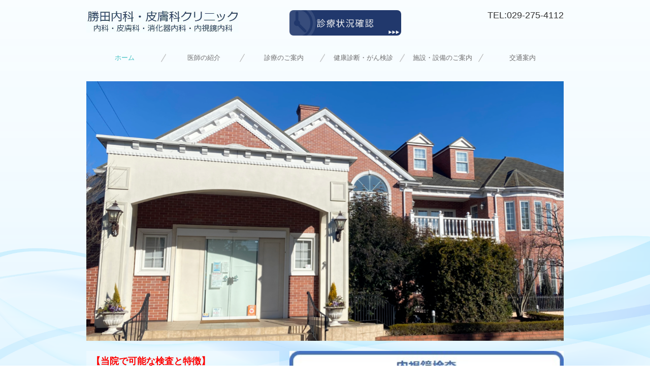

--- FILE ---
content_type: text/html; charset=utf-8
request_url: https://www.katsutanaika.jp/home
body_size: 9095
content:
<!DOCTYPE html><!--[if lt IE 7]>      <html class="no-js lt-ie10 lt-ie9 lt-ie8 lt-ie7"> <![endif]--><!--[if IE 7]>         <html class="no-js lt-ie10 lt-ie9 lt-ie8"> <![endif]--><!--[if IE 8]>         <html class="no-js lt-ie10 lt-ie9"> <![endif]--><!--[if IE 9]>         <html class="no-js lt-ie10"> <![endif]--><!--[if(gt IE 9)|!(IE)]><!--><html class="no-js" lang="ja"><!--<![endif]--><head>
<!-- Google Tag Manager -->
<script>(function(w,d,s,l,i){w[l]=w[l]||[];w[l].push({'gtm.start':
new Date().getTime(),event:'gtm.js'});var f=d.getElementsByTagName(s)[0],
j=d.createElement(s),dl=l!='dataLayer'?'&l='+l:'';j.async=true;j.src=
'https://www.googletagmanager.com/gtm.js?id='+i+dl+ '&gtm_auth=LXXS8VCDtPzSEan7JBKrzQ&gtm_preview=env-1&gtm_cookies_win=x';f.parentNode.insertBefore(j,f);
})(window,document,'script','dataLayer','GTM-T3G28GP');</script>
<!-- End Google Tag Manager -->

<style>

    .default-font-Gothic {
      font-family: メイリオ, Meiryo, ヒラギノ角ゴ Pro W3, Hiragino Kaku Gothic Pro, Osaka, ＭＳ Ｐゴシック, sans-serif;
    }
    .slider-wrapper.default-font-Gothic .nivo-caption {
      font-family: メイリオ, Meiryo, ヒラギノ角ゴ Pro W3, Hiragino Kaku Gothic Pro, Osaka, ＭＳ Ｐゴシック, sans-serif;
    }
  

    .default-font-MingDynastyBody {
      font-family: ヒラギノ明朝 Pro W6, Hiragino Mincho Pro, HGS明朝E, ＭＳ Ｐ明朝, serif;
    }
    .slider-wrapper.default-font-MingDynastyBody .nivo-caption {
      font-family: ヒラギノ明朝 Pro W6, Hiragino Mincho Pro, HGS明朝E, ＭＳ Ｐ明朝, serif;
    }
  

    .default-font-RoundLetters {
      font-family: Lucida Grande, segoe UI, ヒラギノ丸ゴ ProN W4, Hiragino Maru Gothic Pro, HG丸ゴシックM-PRO, HGMaruGothicMPRO, メイリオ, Meiryo, Verdana, Arial, sans-serif;
    }
    .slider-wrapper.default-font-RoundLetters .nivo-caption {
      font-family: Lucida Grande, segoe UI, ヒラギノ丸ゴ ProN W4, Hiragino Maru Gothic Pro, HG丸ゴシックM-PRO, HGMaruGothicMPRO, メイリオ, Meiryo, Verdana, Arial, sans-serif;
    }
  

    .default-font-SemiCursiveScript {
      font-family: HG行書体, HGP行書体, cursive;
    }
    .slider-wrapper.default-font-SemiCursiveScript .nivo-caption {
      font-family: HG行書体, HGP行書体, cursive;
    }
  

    .default-font-SansSerif {
      font-family: Helvetica Neue, Helvetica, Arial, sans-serif;
    }
    .slider-wrapper.default-font-SansSerif .nivo-caption {
      font-family: Helvetica Neue, Helvetica, Arial, sans-serif;
    }
  

    .default-font-Serif {
      font-family: Times New Roman, Times, serif;
    }
    .slider-wrapper.default-font-Serif .nivo-caption {
      font-family: Times New Roman, Times, serif;
    }
  

    .default-font-Monospace {
      font-family: Courier, monospace;
    }
    .slider-wrapper.default-font-Monospace .nivo-caption {
      font-family: Courier, monospace;
    }
  

    .default-font-Cursive {
      font-family: Zapf Chancery, cursive;
    }
    .slider-wrapper.default-font-Cursive .nivo-caption {
      font-family: Zapf Chancery, cursive;
    }
  
</style>


  <meta charset="utf-8">
  <meta http-equiv="X-UA-Compatible" content="IE=edge,chrome=1">
      

      

  <title>勝田内科・皮膚科クリニック ひたちなか市 金上駅 内科 皮膚科 消化器内科 内視鏡内科</title>
  <meta name="description" content="ひたちなか市大成町、金上駅近く、勝田内科・皮膚科クリニックは内科・皮膚科/・消化器内科・内視鏡内科を標榜しております。内視鏡検査をご希望の方はご相談ください。">
  <meta name="keywords" content="ひたちなか市,金上駅,内科,皮膚科,消化器内科,内視鏡内科,内視鏡検査">
  <meta name="viewport" content="width=device-width">
  <link id="base-css" rel="stylesheet" href="/design/css/base.css?v=8.4.0">
  
  <link id="common-css" rel="stylesheet" href="/design/css/common.css?v=8.4.0"><link id="ad-css" rel="stylesheet" href="/design/css/ad.css?v=8.4.0">
  <link id="layout-css" rel="stylesheet" href="/design/layoutB/css/layout.css?v=8.4.0">
  <link id='global-navi-F004' rel='stylesheet' href='/design/css/global-navi/global-navi-F004.css'/><link id='footer-link-list-none' rel='stylesheet' href='/design/css/footer/footer-link-list-none.css'/><link id='heading-E002' rel='stylesheet' href='/design/css/heading/heading-E002.css'/><link id='heading-G002' rel='stylesheet' href='/design/css/heading/heading-G002.css'/><link id='heading-F001' rel='stylesheet' href='/design/css/heading/heading-F001.css'/><link id='bnr-005' rel='stylesheet' href='/design/css/bnr/bgwhole-textwhole_005.css'/><link id='bnr-007' rel='stylesheet' href='/design/css/bnr/bgwhole-textwhole_007.css'/>
<style id='cms-bg-style' type='text/css'>
div.bg-color {background-color: #f3fafe;}
div.bg-img {background-image: url(/library/61147d3b5298dafd3b1580ac/6124a5397924f569078657dd.png);
}
.bg-img-color {background-color: #ffffff;}
</style>
<style id='cms-bg-mainvisual-style' type='text/css'>
</style>
<style id='cms-other-style' type='text/css'>
footer {
                      background-color: rgba(101,193,217, 0.7); padding: 20px 1% 10px;
}
</style>
<style id='cms-color-style' type='text/css'>
div.outer { color: #333333; }
div.outer a { color: #0088cc; }
div.outer a:hover { color: #005580; }
[data-module-type*=editable] table th { background-color: #65c1d9; color: #ffffff; }
[data-module-type*=editable] table td { background-color: #ffffff; color: #333333; }
[data-module-type*=editable] .table-bordered th,
                        [data-module-type*=editable] .table-bordered td { border: 1px solid #cccccc; }
                        [data-module-type*=editable] .table-bordered tbody:first-child tr:first-child th,
                        [data-module-type*=editable] .table-bordered tbody:first-child tr:first-child td { border-top: 1px solid #cccccc; }
                        [data-module-type*=editable] .table-underline th,
                        [data-module-type*=editable] .table-underline td { border-bottom: 1px solid #cccccc; }
[data-module-type=paragraph-editable],
                        [data-module-type=pwithimg-editable],
                        [data-module-type=gallery] { background-color: rgba(255,255,255, 0.3); padding: 10px; }
[data-module-type*=editable] hr { border-top: 1px solid #a2d7d4; }
[data-module-type*=calendar] table th { color: #ffffff; }[data-module-type*=calendar] table th { background-color: #5E5E5E; }[data-module-type*=calendar] table td:not(:has(.holiday)) { color: #333333; }[data-module-type*=calendar] .calendar-table tbody tr.cl-day-status td .cl-day.holiday { color: #FE3E44; }[data-module-type*=calendar] .calendar-table tbody tr.cl-day-status td .cl-day.sunday { color: #FE3E44; }[data-module-type*=calendar] table.calendar-table thead tr.day-of-week th { border-bottom-color: #cccccc; }[data-module-type*=calendar] table.calendar-table tbody tr.cl-day-status td { border-color: #cccccc; }[data-module-type*=calendar] .ex-column { color: #333333; }[data-module-type*=calendar] .ex-column { background-color: #ffffff; }div#g-translate-wrap { background-color: #ffffff; }
div#g-translate-title { color: #696969; }
ol#breadcrumb li { color: #333333; }
ol#breadcrumb li a { color: #43c2c3; }
ol#breadcrumb li a:hover { color: #696969; }
</style>
<style id='cms-header-footer-style' type='text/css'>
header div#header-logo a { color: #696969;}
header div#header-logo a:hover { color: #696969;}
header div.area-text-h1 { color: #333333;}
footer [data-module-type=footer-logo] a { color: #228eb2;}
footer [data-module-type=footer-logo] a:hover { color: #228eb2;}
footer ul#footer-link-list li a { color: #ffffff;}
footer ul#footer-link-list li a:hover { color: #696969;}
footer address#footer-copyright { color: #ffffff; text-align: center;}
</style>

<link id="print-css" rel="stylesheet" href="/design/css/print.css?v=8.4.0" media="print">
  <script id="base-js" src="/design/js/base.js?v=8.4.0"></script>



      <script type='text/javascript'>
        var T2P_siteKey = 'katsutanaika-hifuka';
        var T2P_pagePath = 'home';
        var _snaq = _snaq || [];
        var hostname = location.host
        _snaq.push(['setCollectorUrl', hostname + '/tracker']);
        _snaq.push(['setAppId', 'katsutanaika-hifuka:home']);
        _snaq.push(['setCookieDomain', '']);
        _snaq.push(['trackPageView']);

        (function() {
          var sp = document.createElement('script'); sp.type = 'text/javascript'; sp.async = true; sp.defer = true;
          sp.src = '/common/sp.js';
          var s = document.getElementsByTagName('script')[0]; s.parentNode.insertBefore(sp, s);
        })();
        </script>
  
<!-- Google tag (gtag.js) -->
<script async src="https://www.googletagmanager.com/gtag/js?id=G-692QW6CL1E"></script>
<script>
  window.dataLayer = window.dataLayer || [];
  function gtag(){dataLayer.push(arguments);}
  gtag('js', new Date());

  gtag('config', 'G-692QW6CL1E');
</script>

<!-- Global site tag (gtag.js) - Google Analytics -->
<script async src="https://www.googletagmanager.com/gtag/js?id=UA-198499269-96"></script>
<script>
  window.dataLayer = window.dataLayer || [];
  function gtag(){dataLayer.push(arguments);}
  gtag('js', new Date());

  gtag('config', 'UA-198499269-96');
</script>


</head>
<body data-font="timezone" data-timezone="ja">
<!-- Google Tag Manager (noscript) -->
<noscript><iframe src="https://www.googletagmanager.com/ns.html?id=GTM-T3G28GP&gtm_auth=LXXS8VCDtPzSEan7JBKrzQ&gtm_preview=env-1&gtm_cookies_win=x"
height="0" width="0" style="display:none;visibility:hidden"></iframe></noscript>
<!-- End Google Tag Manager (noscript) -->




  <div id="g-translate-wrap" class="g-translate-simple clearfix"><div id="container-g-translate" class="g-container" style="display:none;">
                                      <script>
                                        changeClass();
                                        function changeClass() {
                                          var element = document.getElementById("container-g-translate");
                                          var parent = element.parentNode;
                                          parent.className = "g-translate-hidden clearfix";
                                        }
                                      </script>
                                    </div>
  </div>
  
<div id='bg-color-pat' class='bg-color  '></div>
<div id='bg-img' class='bg-img bg-full bg-position-center-center bg-scroll'><div id='bg-img-color-pat' class='bg-img-color-pat bg-img-color  '></div></div>




<div id="outer" class="outer">
    <div id="wrapper" class="wrapper">
      <div id="container" class="container container-size-standard">
        <div class="header-wrap">
          <header >
            <!--▼スマートフォン用メニュー-->
            <div class="visible-phone">
              <div class="navbar">
                <!-- ▼ボタン -->
                <a class="btn btn-navbar " data-toggle="collapse" data-target=".nav-collapse"><img src="/design/images/common/btn-sp-menu.png" alt="MENU"></a>
                <!-- ▲ボタン -->
                <div class="container">
                  <div class="nav-collapse collapse">
                    <nav class="global-nav-side-F004-aqua" style="">
                      <ul id="global-nav-s"><li class="active"><a href="https://www.katsutanaika.jp/home">ホーム</a></li>
<li><a href="https://www.katsutanaika.jp/doctor">医師の紹介</a></li>
<li><a href="https://www.katsutanaika.jp/guide">診療のご案内</a></li>
<li><a href="https://www.katsutanaika.jp/20220328194046">健康診断・がん検診</a></li>
<li><a href="https://www.katsutanaika.jp/facilities">施設・設備のご案内</a></li>
<li><a href="https://www.katsutanaika.jp/access">交通案内</a></li>
</ul>
                    </nav>
                  </div>
                </div>
              </div>
            </div>
            <!--▲スマートフォン用メニュー-->
            <div class="row-fluid">
              <div class="area-text-h1 text-h1-upper" data-role="content-h1-upper"><div class="text-align-h1"></div></div>
              <div class="header-inner clearfix" data-role="header"><div class=" span4" data-module-type="cell"><div class="header-inner-content" data-module-type="header-logo">
    <div id="header-logo" class="site-name logo-left" data-align="left" data-param="勝田内科・皮膚科クリニック　ひたちなか市大成町　内科　皮膚科"><h1><a href="https://www.katsutanaika.jp/"><img src="/library/61147d3b5298dafd3b1580ac/615e51016d66301670a37923.jpg" alt="勝田内科・皮膚科クリニック　ひたちなか市大成町　内科　皮膚科"></a></h1></div>
  </div></div><div class=" span1" data-module-type="cell"></div><div class=" span3" data-module-type="cell"><div class="header-inner-content" data-module-type="image-editable">
  <div data-layout="1">
    <div>
      <a ondragstart="return false;" target="_blank" href="http://paa.jp/clinic/3892"><img src="/library/61147d3b5298dafd3b1580ac/61551b927950290457a85c27.jpg" unselectable="on" oncontextmenu="return false;" ondragstart="return false;" onselectstart="return false;" class="image-style-undefined image-style-radius" alt="診療状況確認"></a>
    </div>
  </div>
</div></div><div class=" span1" data-module-type="cell"></div><div class=" span3" data-module-type="cell"><div class="header-inner-content" data-module-type="paragraph-editable">
    <div data-layout="1">
      <div>
         <p style="text-align: right;"><span style="background-color: initial; font-size: 18px;">TEL:</span><span style="background-color: initial; font-size: 18px;"><span class="tel-link" href="tel:0292754112" data-tel="0292754112">029-275-4112</span></span><br></p>
      </div>
    </div>
  </div></div></div>
              <div class="area-text-h1 text-h1-bottom" data-role="content-h1-bottom"><div class="text-align-h1"></div></div>
            </div>
          </header>
        </div>
        <div class="row global-nav-upper-wrap">
          <div class="span12">
            <nav class="hidden-phone global-nav-upper-F004-aqua global-nav-upper-item6" style="">
              <ul id="global-nav" class="global-nav-upper "><li class='active'><a href='https://www.katsutanaika.jp/home' >ホーム</a></li>
<li><a href='https://www.katsutanaika.jp/doctor' >医師の紹介</a></li>
<li><a href='https://www.katsutanaika.jp/guide' >診療のご案内</a></li>
<li><a href='https://www.katsutanaika.jp/20220328194046' >健康診断・がん検診</a></li>
<li><a href='https://www.katsutanaika.jp/facilities' >施設・設備のご案内</a></li>
<li><a href='https://www.katsutanaika.jp/access' >交通案内</a></li>
</ul>
            </nav>
          </div>
        </div>
        <!-- パンくずリストここから -->
        <div class="row breadcrumb-wrap">
          <div class="span12">
            
          </div>
        </div>
        <!-- パンくずリストここまで -->
        <div class="row socialbar-upper-wrap">
          <div class="span12">
            <div id='socialbar' class='off' style='display:none;'><ul id='snsbar'><li class='fb-btn'>
    <div class="fb-like" data-href="https://www.katsutanaika.jp/home" data-width="50" data-layout="button_count" data-show-faces="false" data-send="false"></div>
  </li><li class='tw-btn'>
    <a href="https://twitter.com/share" class="twitter-share-button" data-lang="ja" data-count="none" data-url="https://www.katsutanaika.jp/home">ツイート</a>
  </li></ul>
    <!-- twitter -->
    <script>!function(d,s,id){var js,fjs=d.getElementsByTagName(s)[0],p=/^http:/.test(d.location)?'http':'https';if(!d.getElementById(id)){js=d.createElement(s);js.id=id;js.src=p+'://platform.twitter.com/widgets.js';fjs.parentNode.insertBefore(js,fjs);}}(document, 'script', 'twitter-wjs');</script>

    <!-- facebook -->
    <script>
      var FbResource = {
        fbAppId:"450106218517457",
        fbVersion:"v2.5",
        FBinit:function(){
          FB.init({
            appId:FbResource.fbAppId,
            xfbml:true,
            version:FbResource.fbVersion
          })
        }
      };
      (function(d, s, id) {
        var version = FbResource.fbVersion;
        var appId = FbResource.fbAppId;
        var js, fjs = d.getElementsByTagName(s)[0];
        if (d.getElementById(id)) return;
        js = d.createElement(s); js.id = id;
        js.src = "//connect.facebook.net/ja_JP/sdk.js#xfbml=1&appId="+appId+"&version="+version;
        fjs.parentNode.insertBefore(js, fjs);
      }(document, 'script', 'facebook-jssdk'));
    </script>

    <style>
      ul#snsbar {
        list-style: none;
        margin: 0;
        padding: 0;
      }
      ul#snsbar:after {
        content: " ";
        display: block;
        clear: both;
      }
      ul#snsbar li {
        float: left;
        margin: 0;
        padding: 0;
        margin-right: 10px;
        height: 30px;
      }
      ul#snsbar .pluginCountButton {
        display: none;
      }
      ul#snsbar iframe.twitter-share-button {
        width: 90px !important;
        visibility: visible !important;
        position: static !important;
        height: 20px !important;
      }
    </style>
  </div>
          </div>
        </div>
        <div class="row">
          <div class="span12">
            <div data-role="main-visual" class="">


<div class="row" data-module-type="container"><div class=" span12" data-module-type="cell"><div data-module-type="slider">
  <div class="slider-wrapper theme-a arrows-white shadow-off caption-font-gothic caption-shadow-off caption-size-middle caption-bg-on caption-position-center-center" id="ctrl" data-type="a" data-number="4" data-ctrlbtn="off" data-shadow="2" data-ctrlbtnlr="1" data-speed="normal" data-autoplay="on" data-displayratio="0" data-font="1" data-color="2,#20386c" data-cfshadow="2" data-textsize="1" data-bkcolor="#ffffff,6" data-position="bg-position-center-center">
    <div id="slider-1642046417670" class="nivoSlider"><img src="/library/61147d3b5298dafd3b1580ac/61dfa3c5ce550b4748446f1f.png" data-thumb="/library/61147d3b5298dafd3b1580ac/61dfa3c5ce550b4748446f1f.png" class="slide" title="" alt="" style="width: 940px; visibility: hidden; display: inline;"><img src="/library/61147d3b5298dafd3b1580ac/61dfa3c083407e48025bf155.png" data-thumb="/library/61147d3b5298dafd3b1580ac/61dfa3c083407e48025bf155.png" class="slide" title="" alt="" style="width: 940px; visibility: hidden; display: inline;"><img src="/library/61147d3b5298dafd3b1580ac/61dfa3bb83d37bc91014a3d5.png" data-thumb="/library/61147d3b5298dafd3b1580ac/61dfa3bb83d37bc91014a3d5.png" class="slide" title="" alt="" style="width: 940px; visibility: hidden; display: inline;"></div>
  </div>
</div></div></div><div class="row" data-module-type="container"><div class=" span5" data-module-type="cell"><div data-module-type="paragraph-editable">
  <div data-layout="1">
    <div><font color="#fe0000" size="4"><span style="caret-color: rgb(254, 0, 0);"><b>【当院で可能な検査と特徴】</b></span></font><p><font color="#fe0000"><span style="font-size: 18px; caret-color: rgb(254, 0, 0);"><b><br></b></span></font></p><p><b style="caret-color: rgb(254, 0, 0); font-size: 16px; color: rgb(0, 0, 254);">※AI･鎮静剤を用いた胃/大腸カメラ</b></p><p><span style="font-size: 16px; caret-color: rgb(254, 0, 0);"><b><font color="#0000fe">※腹部超音波･レントゲン検査</font></b></span></p><p><b style="font-size: 16px; caret-color: rgb(254, 0, 0);"><font color="#0000fe">※健康診断/がん検診</font></b></p><p><b style="font-size: 16px; caret-color: rgb(254, 0, 0);"><font color="#0000fe">※発熱外来対応</font></b><b style="font-size: 16px; caret-color: rgb(254, 0, 0);"><font color="#0000fe"><br></font></b></p><p></p><p></p><p></p><p></p><p></p><p></p></div>
  </div>
</div></div><div class=" span7" data-module-type="cell"><div data-module-type="image-editable">
  <div data-layout="1">
    <div class="">
      <a ondragstart="return false;" data-page-id="" data-file-download="" target="_blank" href="https://www.489map.com/helios/A4213802/reserve"><img src="/library/61147d3b5298dafd3b1580ac/65e98456097cc42323c1311b.jpg" unselectable="on" oncontextmenu="return false;" ondragstart="return false;" onselectstart="return false;" class="" title="" alt=""></a>
    </div>
  </div>
</div><div data-module-type="paragraph-editable"><div data-layout="1" data-sp-layout="off"><div><p style="text-align: center;"><font color="#0000fe" class="default-font-RoundLetters" style="line-height: 20px;"><b><u>&nbsp; &nbsp; 内視鏡検査専用の受付窓口になります。&nbsp;</u></b></font></p><p style="text-align: center;"><font class="default-font-RoundLetters" style="line-height: 20px;"><u style=""><a href="/library/61147d3b5298dafd3b1580ac/65f0ebb08e054123812b42ea.pdf" class="hover-underline" data-file-download="pdf" target="_blank" style=""><font color="#fe0000" style="font-weight: bold;">⇨⇨</font><font color="#ff9900" style="font-weight: bold;"> </font><font color="#fe0000" style="" size="3">検査予約を取る前にご一読お願い致します</font><font color="#ff9900" style="font-weight: bold;"> </font><font color="#fe0000" style="font-weight: bold;">⇦⇦</font></a></u></font></p><p style="text-align: center;"><a href="/library/61147d3b5298dafd3b1580ac/65dbef5cff604d25fd8af4a3.pdf" class="hover-underline" data-file-download="pdf" target="_blank"><font color="#fe0000"><font face="Lucida Grande, segoe UI, ヒラギノ丸ゴ ProN W4, Hiragino Maru Gothic Pro, HG丸ゴシックM-PRO, HGMaruGothicMPRO, メイリオ, Meiryo, Verdana, Arial, sans-serif" style="line-height: 20px;"><b><u>⇨⇨&nbsp;内視鏡検査 説明書/同意書&nbsp;⇦</u></b></font><b style="font-family: &quot;Lucida Grande&quot;, &quot;segoe UI&quot;, &quot;ヒラギノ丸ゴ ProN W4&quot;, &quot;Hiragino Maru Gothic Pro&quot;, HG丸ゴシックM-PRO, HGMaruGothicMPRO, メイリオ, Meiryo, Verdana, Arial, sans-serif;"><u>⇦</u></b></font></a><br></p></div> </div> </div></div></div><div class="row" data-module-type="container"><div class=" span3" data-module-type="cell"></div><div class=" span5" data-module-type="cell"><div data-module-type="image-editable">
  <div data-layout="1">
    <div>
      <img src="/library/61147d3b5298dafd3b1580ac/6901f7f96519e805ed0aa46c.png" unselectable="on" oncontextmenu="return false;" ondragstart="return false;" onselectstart="return false;" class="">
    </div>
  </div>
</div></div><div class=" span4" data-module-type="cell"></div></div><div class="row" data-module-type="container"><div class=" span2" data-module-type="cell"></div><div class=" span8" data-module-type="cell"><div data-module-type="paragraph-editable">
  <div data-layout="1">
    <div><p style="text-align: left; line-height: 90%; margin-top: 10pt; margin-bottom: 0pt; margin-left: 0in; text-indent: 0in; direction: ltr; unicode-bidi: embed; word-break: normal;"><b><font color="#fe0000">【お知らせ】</font></b></p><p style="text-align: left; line-height: 90%; margin-top: 10pt; margin-bottom: 0pt; margin-left: 0in; text-indent: 0in; direction: ltr; unicode-bidi: embed; word-break: normal;"><b style=""><font color="#fe0000">3/14　4/7　休診</font><font color="#000000">とさせて頂きます。</font></b></p><p style="text-align: left; line-height: 90%; margin-top: 10pt; margin-bottom: 0pt; margin-left: 0in; text-indent: 0in; direction: ltr; unicode-bidi: embed; word-break: normal;"><b style=""><font color="#000000">誠勝手ながら申し訳ございませんが、宜しくお願いします。</font></b></p><p style="text-align: left; line-height: 90%; margin-top: 10pt; margin-bottom: 0pt; margin-left: 0in; text-indent: 0in; direction: ltr; unicode-bidi: embed; word-break: normal;"><font color="#fe0000"><b><br></b></font></p><p style="text-align: left; line-height: 90%; margin-top: 10pt; margin-bottom: 0pt; margin-left: 0in; text-indent: 0in; direction: ltr; unicode-bidi: embed; word-break: normal;"><font color="#fe0000" style=""><b>水戸協同病院皮膚科部長/筑波大学皮膚科学</b></font><b style="color: rgb(254, 0, 0); text-indent: 0in;">分野　臨床教授　</b></p><p style="text-align: left; line-height: 90%; margin-top: 10pt; margin-bottom: 0pt; margin-left: 0in; text-indent: 0in; direction: ltr; unicode-bidi: embed; word-break: normal;"><b style="color: rgb(254, 0, 0); text-indent: 0in;">田口詩路</b><b style="text-indent: 0in; color: rgb(254, 0, 0);">麻</b><b style="text-indent: 0in; color: rgb(254, 0, 0);">先生に午前中の外来診察に加わって頂きます。</b></p><p style="text-align: left; line-height: 90%; margin-top: 10pt; margin-bottom: 0pt; margin-left: 0in; text-indent: 0in; direction: ltr; unicode-bidi: embed; word-break: normal;"><b><font color="#000000">皮膚科専門外来を希望される患者様は是非ご利用</font></b><b style="text-indent: 0in;"><font color="#000000">下さい。</font></b></p><p style="text-align: left; line-height: 90%; margin-top: 10pt; margin-bottom: 0pt; margin-left: 0in; text-indent: 0in; direction: ltr; unicode-bidi: embed; word-break: normal;"><b style="text-indent: 0in;"><font color="#000000">基本的には第1金曜日の午前中外来になります。</font></b></p><p style="text-align: left; line-height: 90%; margin-top: 10pt; margin-bottom: 0pt; margin-left: 0in; text-indent: 0in; direction: ltr; unicode-bidi: embed; word-break: normal;"><b style="text-indent: 0in;"><font color="#000000">月によって変更があり</font></b><b style="text-indent: 0in;"><font color="#000000">、都度ご報告させて頂きます。</font></b></p><p style="text-align: left; line-height: 90%; margin-top: 10pt; margin-bottom: 0pt; margin-left: 0in; text-indent: 0in; direction: ltr; unicode-bidi: embed; word-break: normal;"><b style=""><font color="#000000">予定　</font><font color="#fe0000">1/30(R8)</font></b></p>
    </div>
  </div>
</div></div><div class=" span2" data-module-type="cell"></div></div></div>
            <div data-role="contents"><div class="row" data-module-type="container"><div class=" span1" data-module-type="cell"></div><div class=" span10" data-module-type="cell"><div data-module-type="heading"><h2 class="design-tmpl h2-G002-aqua" data-default-design="cool" data-default-color="aqua" data-design-class="h2-G002-aqua"><p>ひたちなか市<span style="font-family: inherit;">の</span><span style="font-family: inherit;">内科・</span><span style="font-family: inherit;">皮膚科です。最寄り駅は勝田駅、金上駅になります。</span></p></h2></div></div><div class=" span1" data-module-type="cell"></div></div><div class="row" data-module-type="container"><div class=" span2" data-module-type="cell"></div><div class=" span8" data-module-type="cell"><div data-module-type="paragraph-editable">
  <div data-layout="1">
    <div><font size="3"><b>私が心がけているのは、皆様の立場に立って診療させていただくということです。症状をしっかりお聞きし、診療方針なども納得いただけるまでご説明いたします。</b></font><p><font size="3"><b>地域の皆様のすこやかな毎日を応援するため、慢性の病気や生活習慣病などの予防にも力を注いでいきたいと思っていますので、安心して気軽に受診いただければ幸いです。</b></font></p><p></p><p></p>
    <p></p><p></p></div>
  </div>
</div></div><div class=" span2" data-module-type="cell"></div></div><div class="row" data-module-type="container"><div class=" span1" data-module-type="cell"></div><div class=" span10" data-module-type="cell"><div data-module-type="heading"><h2 class="design-tmpl h2-F001-blue" data-default-design="cool" data-default-color="aqua" data-design-class="h3-F001-black">当院の特徴</h2></div></div><div class=" span1" data-module-type="cell"></div></div><div class="row" data-module-type="container"><div class=" span12" data-module-type="cell"><div data-module-type="banner">
  <div class="bnr-wrapper bnr-007-aqua bnr-bgwhole-textwhole bnr-space-on clearfix bnr-catch-white bnr-catch-desc-white bnr-desc-white bnr-btn-white bnr-btn-text-white bnr-al-c">
    <div class="bnr-area-bg" data-url="url('/library/61147d3b5298dafd3b1580ac/6135dead3f0655b865c4990a.jpg')" data-filename="22302654_s.jpg" style="background-image: url(&quot;/library/61147d3b5298dafd3b1580ac/6135dead3f0655b865c4990a.jpg&quot;);">
      <div class="bnr-area-text" style="background-color: rgba(101, 193, 217, 0.7);">
        <div class="bnr-catch-desc" style="font-weight: bold; color: rgb(255, 255, 255); display: block;">FEATURE 02
------------------</div>
        <div class="bnr-catch" style="font-weight: bold; color: rgb(255, 255, 255); display: block; font-size: 20px;">消化器病学会専門医
内視鏡学会専門医
による診療を行っています<div class="bnr-catch-underline" style="background-color: rgb(255, 255, 255);"></div></div>
        <div class="bnr-desc" style="font-weight: normal; color: rgb(255, 255, 255); display: none;">苦痛の少ない内視鏡検査</div>
        <div class="bnr-area-btn" style="display: none;">
          <div class="bnr-btn bnr-btn-color-without002">
            <div class="bnr-btn-inner" style="border-color: rgb(255, 255, 255); color: rgb(255, 255, 255);">
              
              <span class="content-btn-text">CLICK！</span>
              <i class="icon-chevron-right"></i>
            </div>
          </div>
        </div>        
      </div>
    </div>
  </div>
</div><div data-module-type="banner">
  <div class="bnr-wrapper bnr-007-aqua bnr-bgwhole-textwhole bnr-space-on clearfix bnr-catch-white bnr-catch-desc-white bnr-desc-white bnr-btn-white bnr-btn-text-white bnr-al-c">
    <div class="bnr-area-bg" data-url="url('/library/61147d3b5298dafd3b1580ac/6124435e0285e1cb1040c130.jpg')" data-filename="" style="background-image: url(&quot;/library/61147d3b5298dafd3b1580ac/6124435e0285e1cb1040c130.jpg&quot;);">
      <div class="bnr-area-text" style="background-color: rgba(101, 193, 217, 0.7);">
        <div class="bnr-catch-desc" style="font-weight: bold; color: rgb(255, 255, 255); display: block;">FEATURE 03
------------------</div>
        <div class="bnr-catch" style="font-weight: bold; color: rgb(255, 255, 255); display: block; font-size: 20px;">苦痛の少ない
内視鏡検査を行っています

<div class="bnr-catch-underline" style="background-color: rgb(255, 255, 255);"></div></div>
        <div class="bnr-desc" style="font-weight: normal; color: rgb(255, 255, 255); display: none;">苦痛の少ない内視鏡検査</div>
        <div class="bnr-area-btn" style="display: none;">
          <div class="bnr-btn bnr-btn-color-without002">
            <div class="bnr-btn-inner" style="border-color: rgb(255, 255, 255); color: rgb(255, 255, 255);">
              
              <span class="content-btn-text">CLICK！</span>
              <i class="icon-chevron-right"></i>
            </div>
          </div>
        </div>        
      </div>
    </div>
  </div>
</div></div></div><div class="row" data-module-type="container"><div class=" span1" data-module-type="cell"></div><div class=" span10" data-module-type="cell"><div data-module-type="heading"><h2 class="design-tmpl h2-G002-aqua" data-default-design="cool" data-default-color="aqua" data-design-class="h3-F001-black">勝田内科・皮膚科クリニックのご案内</h2></div></div><div class=" span1" data-module-type="cell"></div></div><div class="row" data-module-type="container"><div class=" span1" data-module-type="cell"></div><div class=" span4" data-module-type="cell"><div data-module-type="paragraph-editable">
  <div data-layout="1">
    <div>
      <p><b style="font-size: 16px;">■</b><span style="font-size: 16px;"><b>診療科目</b></span><br><span style="font-size: 16px;">内科・皮膚科・消化器内科・内視鏡内科<br>※内科系診療対象は中学生以上です。</span></p><p><b style="font-size: 16px;">■</b><span style="font-size: 16px;"><b>理事長/院長</b></span><br><span style="font-size: 16px;">柳澤　文人</span><span style="font-size: 16px;"><br></span></p><p><font size="3"><b>■所在地<br></b>〒312-0055<br>茨城県ひたちなか市大成町35-1</font></p><p><b style="font-size: medium;">■電話番号<br></b><span style="font-size: 16px;"><span class="tel-link" href="tel:0292754112" data-tel="0292754112">029-275-4112</span></span><br></p>
    </div>
  </div>
</div></div><div class=" span6" data-module-type="cell"><div data-module-type="heading"><h3 class="design-tmpl h3-E002-blue" data-default-design="cool" data-default-color="aqua" data-design-class="h3-F001-black">提携医療機関</h3></div><div data-module-type="paragraph-editable">
  <div data-layout="1">
    <div>
      <p></p><ul><li><span style="font-size: 16px;">社会福祉法人恩賜財団済生会支部茨城県済生会　水戸済生会総合病院</span></li><li><span style="font-size: 16px;">日本赤十字社　水戸赤十字病院</span></li><li><span style="font-size: 16px;">JA茨城県厚生連総合病院　水戸協同病院</span></li><li><span style="font-size: 16px;">株式会社日立製作所　ひたちなか総合病院</span></li><li><span style="font-size: 16px;">国立病院機構　茨城東病院</span></li></ul><p></p>
    </div>
  </div>
</div></div><div class=" span1" data-module-type="cell"></div></div><div class="row" data-module-type="container"><div class=" span1" data-module-type="cell"></div><div class=" span10" data-module-type="cell"><div data-module-type="heading"><h3 class="design-tmpl h3-E002-blue" data-default-design="cool" data-default-color="aqua" data-design-class="h4-C004-aqua">最寄り駅：ひたちなか海浜鉄道 金上駅</h3></div><div data-module-type="map-original">
  <iframe width="100%" height="280" frameborder="0" style="border: 0;" allowfullscreen="" src="https://www.google.com/maps/embed/v1/place?language=ja&amp;q=%E8%8C%A8%E5%9F%8E%E7%9C%8C%E3%81%B2%E3%81%9F%E3%81%A1%E3%81%AA%E3%81%8B%E5%B8%82%E5%A4%A7%E6%88%90%E7%94%BA35-1%20%E5%8B%9D%E7%94%B0%E5%86%85%E7%A7%91%E3%83%BB%E7%9A%AE%E8%86%9A%E7%A7%91%E3%82%AF%E3%83%AA%E3%83%8B%E3%83%83%E3%82%AF&amp;zoom=17&amp;key=AIzaSyAnZbkdG7AL5d-twt0gCintAtCgwBvUn5U"></iframe>
</div></div><div class=" span1" data-module-type="cell"></div></div></div>
          </div>
        </div>
        <footer>
          <div data-role="footer"><div class="row-fluid" data-module-type="container"><div class=" span4" data-module-type="cell"></div><div class=" span4" data-module-type="cell"><div data-module-type="html-editable">
  <div class="tag"><div class="tag"><p style="text-align: center;"><a href="#outer" class="" target="_self"><img src="https://web.gogo.jp/library/61147d3b5298dafd3b1580ac/6124479cc5b5769c013ffc81.png" alt="pagetop" unselectable="on" oncontextmenu="return false;" ondragstart="return false;" start="return false;" class="" onselectstart="return false;"></a></p></div>

<style type="text/css">
img {
  -webkit-backface-visibility: hidden;
}
</style></div>
</div></div><div class=" span4" data-module-type="cell"></div></div><div class="row-fluid" data-module-type="container"><div class=" span4" data-module-type="cell"></div><div class=" span4" data-module-type="cell"><div data-module-type="banner">
  <span class="tel-link" href="tel:0292754112" data-tel="0292754112"><div class="bnr-wrapper bnr-005-blue bnr-bgwhole-textwhole bnr-space-off clearfix bnr-shadow-white bnr-catch-desc-black bnr-desc-black bnr-btn-black bnr-btn-text-black bnr-al-c">
    <div class="bnr-area-bg" data-url="url('/material/lib01/19565225.jpg')" style="background-image: url('/material/lib01/19565225.jpg');" data-filename="">
      <div class="bnr-area-text" style="background-color: rgba(255, 255, 255, 0.5);">
        <div class="bnr-desc" style="font-weight: normal; color: rgb(51, 51, 51); display: none;">ここに説明文を入力してください。ここに説明文を入力してください。</div>
        <div class="bnr-catch" style="font-weight: bold; color: rgb(32, 56, 108); display: block; font-size: 40px;">029-275-4112<div class="bnr-catch-underline" style="background-color: rgb(32, 56, 108);"></div></div>
        <div class="bnr-catch-desc" style="font-weight: normal; color: rgb(51, 51, 51); display: block; font-size: 32px;">お電話でのお問合せはこちら</div>
        <div class="bnr-area-btn" style="display: none;">
          <div class="bnr-btn bnr-btn-color-with001">
            <div class="bnr-btn-inner" style="background: rgb(51, 51, 51); color: rgb(51, 51, 51);">
              
              <span class="content-btn-text">ボタンテキスト</span>
              <i class="icon-chevron-right"></i>
            </div>
          </div>
        </div>        
      </div>
    </div>
  </div></span>
</div></div><div class=" span4" data-module-type="cell"></div></div><div class="row-fluid" data-module-type="container"><div class=" span12" data-module-type="cell"><div data-module-type="footer-pagelink"><ul id="footer-link-list" class="hidden-phone footer-link-list-none"><li><a href="https://www.katsutanaika.jp/home">ホーム</a></li><li><a href="https://www.katsutanaika.jp/doctor">医師の紹介</a></li><li><a href="https://www.katsutanaika.jp/guide">診療のご案内</a></li><li><a href="https://www.katsutanaika.jp/20220328194046">健康診断・がん検診</a></li><li><a href="https://www.katsutanaika.jp/facilities">施設・設備のご案内</a></li><li><a href="https://www.katsutanaika.jp/access">交通案内</a></li></ul></div></div></div></div>
          <address id="footer-copyright">Copyright (c) 2021 - 2026 勝田内科・皮膚科クリニック All Rights Reserved.</address>
        
</footer>
      </div>
    </div>
  
</div>




<script src="/common/js/jquery.lazyload.min.js"></script>
<script>
$(function() {
  $("img.lazy", "[data-role=main-visual]").lazyload({
    effect: "fadeIn",
    threshold: 200
  });
  $("img.lazy", "[data-role=contents]").lazyload({
    effect: "fadeIn",
    threshold: 200
  });
  $("img.lazy", "[data-role$=sidebar]").lazyload({
    effect: "fadeIn",
    threshold: 200
  });
  $("img.lazy", "[data-role=footer]").lazyload({
    effect: "fadeIn",
    threshold: 200
  });
});
</script>
<script src='https://www.youtube.com/iframe_api'></script>




</body></html>

--- FILE ---
content_type: text/css
request_url: https://www.katsutanaika.jp/design/css/bnr/bgwhole-textwhole_007.css
body_size: 1046
content:
@charset "UTF-8";
.bnr-bgwhole-textwhole[class*="bnr-007"] .bnr-catch-desc {
  margin-bottom: 2%;/*余白調整*/
}
.bnr-bgwhole-textwhole[class*="bnr-007"] .bnr-catch {
  margin-bottom: 4%;
}
.bnr-bgwhole-textwhole[class*="bnr-007"] .bnr-catch-underline {
  display: none;
}
.bnr-bgwhole-textwhole[class*="bnr-007"] .bnr-desc {
  margin-bottom: 5%;
}
.bnr-bgwhole-textwhole[class*="bnr-007"] {
  font-family: "メイリオ",Meiryo,"ヒラギノ角ゴ Pro W3","Hiragino Kaku Gothic Pro",Osaka,"ＭＳ Ｐゴシック",sans-serif;
}

.span6 .bnr-bgwhole-textwhole[class*="bnr-007"] .bnr-catch-desc {
  margin-bottom: 2%;
}
.span6 .bnr-bgwhole-textwhole[class*="bnr-007"] .bnr-catch {
  margin-bottom: 5%;
}
.span6 .bnr-bgwhole-textwhole[class*="bnr-007"] .bnr-desc {
  margin-bottom: 6%;
}
.span5 .bnr-bgwhole-textwhole[class*="bnr-007"] .bnr-catch-desc {
  margin-bottom: 2%;
}
.span5 .bnr-bgwhole-textwhole[class*="bnr-007"] .bnr-catch {
  margin-bottom: 5%;
}
.span5 .bnr-bgwhole-textwhole[class*="bnr-007"] .bnr-desc {
  margin-bottom: 6%;/*余白調整*/
}
.span4 .bnr-bgwhole-textwhole[class*="bnr-007"] .bnr-catch-desc {
  margin-bottom: 2%;
}
.span4 .bnr-bgwhole-textwhole[class*="bnr-007"] .bnr-catch {
  margin-bottom: 5%;
}
.span4 .bnr-bgwhole-textwhole[class*="bnr-007"] .bnr-catch {
  margin-bottom: 6%;
}
.span4 .bnr-bgwhole-textwhole[class*="bnr-007"] .bnr-desc {
  margin-bottom: 8%;
}
.span3 .bnr-bgwhole-textwhole[class*="bnr-007"] .bnr-catch-desc {
  margin-bottom: 3%;
}
.span3 .bnr-bgwhole-textwhole[class*="bnr-007"] .bnr-catch {
  margin-bottom: 8%;
}
.span3 .bnr-bgwhole-textwhole[class*="bnr-007"] .bnr-desc {
  margin-bottom: 10%;
}
.span3 .bnr-bgwhole-textwhole[class*="bnr-007"] .bnr-btn-inner {
  padding: 10px 30px 10px 30px;
}

@media screen and (max-width: 1199px) {
  .span5 .bnr-bgwhole-textwhole[class*="bnr-007"] .bnr-desc {
    margin-bottom: 8%;/*余白調整*/
  }
  .span4 .bnr-bgwhole-textwhole[class*="bnr-007"] .bnr-btn-inner {
    padding: 10px 24px 10px 24px;
  }
  .span4 .bnr-bgwhole-textwhole[class*="bnr-007"] .bnr-btn[class*="002"] .bnr-btn-inner,
  .span4 .bnr-bgwhole-textwhole[class*="bnr-007"] .bnr-btn[class*="004"] .bnr-btn-inner {
    padding: 10px 24px 10px 20px;
  }
  .span3 .bnr-bgwhole-textwhole[class*="bnr-007"] .bnr-btn-inner {
    padding: 10px 14px 10px 14px;
  }
  .span3 .bnr-bgwhole-textwhole[class*="bnr-007"] .bnr-btn[class*="002"] .bnr-btn-inner,
  .span3 .bnr-bgwhole-textwhole[class*="bnr-007"] .bnr-btn[class*="004"] .bnr-btn-inner {
    padding: 10px 20px 10px 14px;
  }
  .span3 .bnr-bgwhole-textwhole[class*="bnr-007"] .bnr-btn[class*="002"] .icon-chevron-right,
  .span3 .bnr-bgwhole-textwhole[class*="bnr-007"] .bnr-btn[class*="004"] .icon-chevron-right {
    right: 8px;
    font-size: 12px;
  }
}

@media screen and (max-width: 979px) {
  .span4 .bnr-bgwhole-textwhole[class*="bnr-007"] .bnr-btn[class*="002"] .bnr-btn-inner,
  .span4 .bnr-bgwhole-textwhole[class*="bnr-007"] .bnr-btn[class*="004"] .bnr-btn-inner {
    padding: 10px 22px 10px 14px;
  }
  .span3 .bnr-bgwhole-textwhole[class*="bnr-007"] .bnr-area-text {
    padding: 8% 12%;/*余白調整*/
  }
  .span3 .bnr-bgwhole-textwhole[class*="bnr-007"] .bnr-btn[class*="002"] .bnr-btn-inner,
  .span3 .bnr-bgwhole-textwhole[class*="bnr-007"] .bnr-btn[class*="004"] .bnr-btn-inner {
    padding: 10px 18px 10px 14px;
  }
}

@media screen and (max-width: 767px) {
  .bnr-bgwhole-textwhole[class*="bnr-007"] .bnr-catch {
    margin-bottom: 5%;/*余白調整*/
  }
  .bnr-bgwhole-textwhole[class*="bnr-007"] .bnr-desc {
    margin-bottom: 6%;/*余白調整*/
  }
  .span6 .bnr-bgwhole-textwhole[class*="bnr-007"] .bnr-catch-desc {
    margin-bottom: 2%;/*余白調整*/
  }
  .span6 .bnr-bgwhole-textwhole[class*="bnr-007"] .bnr-catch {
    margin-bottom: 5%;
  }
  .span6 .bnr-bgwhole-textwhole[class*="bnr-007"] .bnr-desc {
    margin-bottom: 6%;
  }
  .span5 .bnr-bgwhole-textwhole[class*="bnr-007"] .bnr-catch-desc {
    margin-bottom: 2%;/*余白調整*/
  }
  .span5 .bnr-bgwhole-textwhole[class*="bnr-007"] .bnr-catch {
    margin-bottom: 5%;
  }
  .span5 .bnr-bgwhole-textwhole[class*="bnr-007"] .bnr-desc {
    margin-bottom: 6%;
  }
  .span4 .bnr-bgwhole-textwhole[class*="bnr-007"] .bnr-catch-desc {
    margin-bottom: 2%;/*余白調整*/
  }
  .span4 .bnr-bgwhole-textwhole[class*="bnr-007"] .bnr-catch {
    margin-bottom: 5%;
  }
  .span4 .bnr-bgwhole-textwhole[class*="bnr-007"] .bnr-desc {
    margin-bottom: 6%;
  }
  .span4 .bnr-bgwhole-textwhole[class*="bnr-007"] .bnr-btn-inner {
    padding: 10px 40px 10px 40px;
  }
  .span4 .bnr-bgwhole-textwhole[class*="bnr-007"] .bnr-btn[class*="002"] .bnr-btn-inner,
  .span4 .bnr-bgwhole-textwhole[class*="bnr-007"] .bnr-btn[class*="004"] .bnr-btn-inner {
    padding: 10px 40px 10px 40px;
  }
  .span3 .bnr-bgwhole-textwhole[class*="bnr-007"] .bnr-area-text {
    padding: 5% 12%;/*余白調整*/
  }
  .span3 .bnr-bgwhole-textwhole[class*="bnr-007"] .bnr-catch-desc {
    margin-bottom: 2%;/*余白調整*/
  }
  .span3 .bnr-bgwhole-textwhole[class*="bnr-007"] .bnr-catch {
    margin-bottom: 5%;/*余白調整*/
  }
  .span3 .bnr-bgwhole-textwhole[class*="bnr-007"] .bnr-desc {
    margin-bottom: 6%;
  }
  .span3 .bnr-bgwhole-textwhole[class*="bnr-007"] .bnr-btn-inner {
    padding: 10px 40px 10px 40px;
  }
  .span3 .bnr-bgwhole-textwhole[class*="bnr-007"] .bnr-btn[class*="002"] .bnr-btn-inner,
  .span3 .bnr-bgwhole-textwhole[class*="bnr-007"] .bnr-btn[class*="004"] .bnr-btn-inner {
    padding: 10px 40px 10px 40px;
  }
}

@media screen and (max-width: 480px) {
  .bnr-bgwhole-textwhole[class*="bnr-007"] .bnr-catch-desc {
    margin-bottom: 3%;
  }
  .bnr-bgwhole-textwhole[class*="bnr-007"] .bnr-catch {
    margin-bottom: 7%;/*余白調整*/
  }
  .bnr-bgwhole-textwhole[class*="bnr-007"] .bnr-desc {
    margin-bottom: 9%;/*余白調整*/
  }
  .bnr-bgwhole-textwhole[class*="bnr-007"] .bnr-btn-inner {
    padding: 10px 24px 10px 24px;
  }
  .bnr-bgwhole-textwhole[class*="bnr-007"] .bnr-btn[class*="002"] .bnr-btn-inner,
  .bnr-bgwhole-textwhole[class*="bnr-007"] .bnr-btn[class*="004"] .bnr-btn-inner {
    padding: 10px 26px 10px 20px;
  }
  .span6 .bnr-bgwhole-textwhole[class*="bnr-007"] .bnr-catch-desc {
    margin-bottom: 3%;
  }
  .span6 .bnr-bgwhole-textwhole[class*="bnr-007"] .bnr-catch {
    margin-bottom: 7%;/*余白調整*/
  }
  .span6 .bnr-bgwhole-textwhole[class*="bnr-007"] .bnr-desc {
    margin-bottom: 9%;/*余白調整*/
  }
  .span5 .bnr-bgwhole-textwhole[class*="bnr-007"] .bnr-catch-desc {
    margin-bottom: 3%;/*余白調整*/
  }
  .span5 .bnr-bgwhole-textwhole[class*="bnr-007"] .bnr-catch {
    margin-bottom: 7%;/*余白調整*/
  }
  .span5 .bnr-bgwhole-textwhole[class*="bnr-007"] .bnr-desc {
    margin-bottom: 9%;
  }
  .span4 .bnr-bgwhole-textwhole[class*="bnr-007"] .bnr-catch-desc {
    margin-bottom: 3%;
  }
  .span4 .bnr-bgwhole-textwhole[class*="bnr-007"] .bnr-catch {
    margin-bottom: 7%;/*余白調整*/
  }
  .span4 .bnr-bgwhole-textwhole[class*="bnr-007"] .bnr-desc {
    margin-bottom: 9%;/*余白調整*/
  }
  .span4 .bnr-bgwhole-textwhole[class*="bnr-007"] .bnr-btn-inner {
    padding: 10px 24px 10px 24px;
  }
  .span4 .bnr-bgwhole-textwhole[class*="bnr-007"] .bnr-btn[class*="002"] .bnr-btn-inner,
  .span4 .bnr-bgwhole-textwhole[class*="bnr-007"] .bnr-btn[class*="004"] .bnr-btn-inner {
    padding: 10px 26px 10px 20px;
  }
  .span3 .bnr-bgwhole-textwhole[class*="bnr-007"] .bnr-catch-desc {
    margin-bottom: 3%;
  }
  .span3 .bnr-bgwhole-textwhole[class*="bnr-007"] .bnr-catch {
    margin-bottom: 7%;/*余白調整*/
  }
  .span3 .bnr-bgwhole-textwhole[class*="bnr-007"] .bnr-desc {
    margin-bottom: 9%;/*余白調整*/
  }
  .span3 .bnr-bgwhole-textwhole[class*="bnr-007"] .bnr-btn-inner {
    padding: 10px 24px 10px 24px;
  }
  .span3 .bnr-bgwhole-textwhole[class*="bnr-007"] .bnr-btn[class*="002"] .bnr-btn-inner,
  .span3 .bnr-bgwhole-textwhole[class*="bnr-007"] .bnr-btn[class*="004"] .bnr-btn-inner {
    padding: 10px 26px 10px 20px;
  }
}

/*マウスオーバー画像色変更*/
a .bnr-bgwhole-textwhole[class*="bnr-007"] .bnr-area-text.bnr-bg {
  transition: all 0.3s;
}
/*赤*/
a:hover .bnr-bgwhole-textwhole[class*="bnr-007"] .bnr-area-text.bnr-bg-red {
  background-color: rgba(202, 0, 0, 0.8) !important;
}
/*橙*/
a:hover .bnr-bgwhole-textwhole[class*="bnr-007"] .bnr-area-text.bnr-bg-orange {
  background-color: rgba(220, 105, 15, 0.8) !important;
}
/*黄*/
a:hover .bnr-bgwhole-textwhole[class*="bnr-007"] .bnr-area-text.bnr-bg-yellow {
  background-color: rgba(216, 185, 0, 0.8) !important;
}
/*黄緑*/
a:hover .bnr-bgwhole-textwhole[class*="bnr-007"] .bnr-area-text.bnr-bg-yellowgreen {
  background-color: rgba(141, 194, 0, 0.8) !important;
}
/*緑*/
a:hover .bnr-bgwhole-textwhole[class*="bnr-007"] .bnr-area-text.bnr-bg-green {
  background-color: rgba(0, 158, 53, 0.8) !important;
}
/*アクア*/
a:hover .bnr-bgwhole-textwhole[class*="bnr-007"] .bnr-area-text.bnr-bg-aqua {
  background-color: rgba(0, 162, 194, 0.8) !important;
}
/*青*/
a:hover .bnr-bgwhole-textwhole[class*="bnr-007"] .bnr-area-text.bnr-bg-blue {
  background-color: rgba(0, 89, 194, 0.8) !important;
}
/*茶色*/
a:hover .bnr-bgwhole-textwhole[class*="bnr-007"] .bnr-area-text.bnr-bg-brown {
  background-color: rgba(132, 52, 0, 0.8) !important;
}
/*ピンク*/
a:hover .bnr-bgwhole-textwhole[class*="bnr-007"] .bnr-area-text.bnr-bg-pink {
  background-color: rgba(236, 136, 176, 0.8) !important;
}
/*紫*/
a:hover .bnr-bgwhole-textwhole[class*="bnr-007"] .bnr-area-text.bnr-bg-purple {
  background-color: rgba(117, 12, 175, 0.8) !important;
}
/*黒*/
a:hover .bnr-bgwhole-textwhole[class*="bnr-007"] .bnr-area-text.bnr-bg-black {
  background-color: rgba(51, 51, 51, 0.8) !important;
}
/*白*/
a:hover .bnr-bgwhole-textwhole[class*="bnr-007"] .bnr-area-text.bnr-bg-white {
  background-color: rgba(255, 255, 255, 0.8) !important;
}